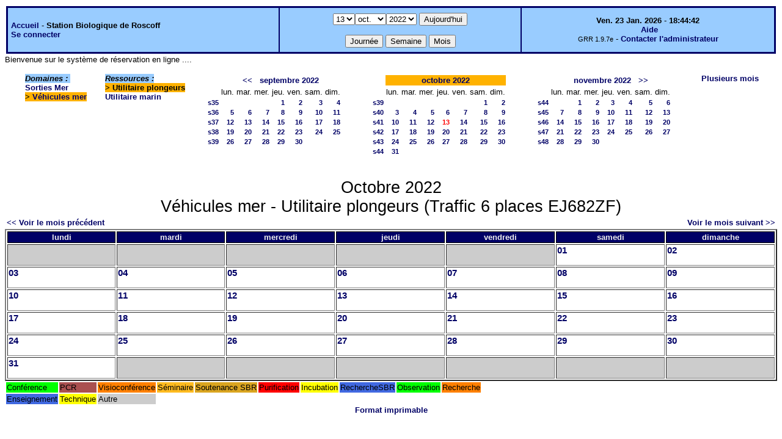

--- FILE ---
content_type: text/html;charset=iso-8859-1
request_url: http://web16.sb-roscoff.fr/intranet/grr-smo/month.php?year=2022&month=10&day=13&&room=107
body_size: 39848
content:
<!DOCTYPE html PUBLIC "-//W3C//DTD XHTML 1.0 Strict//EN" "http://www.w3.org/TR/xhtml1/DTD/xhtml1-strict.dtd"><html>
<head>
<link rel="stylesheet" href="themes/default/css/style.css" type="text/css" />
<link href="include/admin_grr.css" rel="stylesheet" type="text/css" />
<style type="text/css">div#fixe   { position: fixed; bottom: 5%; right: 5%;}</style>
<link rel="SHORTCUT ICON" href="./favicon.ico" />
<title>GRR (Gestion et Réservation de Ressources) &nbsp;: Station Biologique de Roscoff</title>
<meta http-equiv="Content-Type" content="text/html; charset=iso-8859-1" />
<meta name="Robots" content="noindex" />
</head>

<body>
<script src="functions.js" type="text/javascript" ></script><script type="text/javascript" src="clock_fr.js"></script>   <script type="text/javascript">
    chaine_recherche = "Rechercher";
   	function onsubmitForm()
	{
	if(document.pressed == 'a')
	{
  	document.getElementById('day').selectedIndex=22;
		document.getElementById('month').selectedIndex=0;
		document.getElementById('year').selectedIndex=16;
  	var p=location.pathname;
	   	if(!p.match("day.php") && !p.match("week.php") && !p.match("week_all.php") && !p.match("month.php") && !p.match("month_all.php") && !p.match("month_all2.php") && !p.match("year.php"))
    document.getElementById('myform').action ="day.php";
	}
    if(document.pressed == 'd')
      document.getElementById('myform').action ="day.php";
    if(document.pressed == 'w')
    		document.getElementById('myform').action = "week.php";
    if(document.pressed == 'm')
    		document.getElementById('myform').action = "month.php";
    return true;
		}
		</script>
    
   <table width="100%" border="0">
    <tr>
      <td class="border_banner">
       <table width="100%" border="0">
        <tr>
        <td class="banner">
&nbsp;<a href="day.php?area=4&amp;day=13&amp;year=2022&amp;month=10">Accueil</a> - <b>Station Biologique de Roscoff</b><br />&nbsp;<a href='login.php'>Se connecter</a>     </td>
              <td class="banner"  align="center">
           <form id="myform" action="" method="get" onsubmit="return onsubmitForm();"><div>
           <select name="day" id="day">
<option>1</option>
<option>2</option>
<option>3</option>
<option>4</option>
<option>5</option>
<option>6</option>
<option>7</option>
<option>8</option>
<option>9</option>
<option>10</option>
<option>11</option>
<option>12</option>
<option selected="selected">13</option>
<option>14</option>
<option>15</option>
<option>16</option>
<option>17</option>
<option>18</option>
<option>19</option>
<option>20</option>
<option>21</option>
<option>22</option>
<option>23</option>
<option>24</option>
<option>25</option>
<option>26</option>
<option>27</option>
<option>28</option>
<option>29</option>
<option>30</option>
<option>31</option>
</select><select name="month" id="month">
<option value="1">janv.</option>
<option value="2">févr.</option>
<option value="3">mars</option>
<option value="4">avril</option>
<option value="5">mai</option>
<option value="6">juin</option>
<option value="7">juil.</option>
<option value="8">août</option>
<option value="9">sept.</option>
<option value="10" selected="selected">oct.</option>
<option value="11">nov.</option>
<option value="12">déc.</option>
</select><select name="year" id="year">
<option value="2010" >2010</option>
<option value="2011" >2011</option>
<option value="2012" >2012</option>
<option value="2013" >2013</option>
<option value="2014" >2014</option>
<option value="2015" >2015</option>
<option value="2016" >2016</option>
<option value="2017" >2017</option>
<option value="2018" >2018</option>
<option value="2019" >2019</option>
<option value="2020" >2020</option>
<option value="2021" >2021</option>
<option value="2022"  selected="selected">2022</option>
<option value="2023" >2023</option>
<option value="2024" >2024</option>
<option value="2025" >2025</option>
<option value="2026" >2026</option>
<option value="2027" >2027</option>
<option value="2028" >2028</option>
<option value="2029" >2029</option>
<option value="2030" >2030</option>
</select><input type="hidden" id="area_" name="area" value="6" /><input type="hidden" id="room_" name="room" value="107" />		   <input type="submit" value="Aujourd'hui" onclick="document.pressed='a'" />
           <br />
           <br />
           <input type="submit" value="Journée" onclick="document.pressed='d'" />
           <input type="submit" value="Semaine" onclick="document.pressed='w'" />
           <input type="submit" value="Mois" onclick="document.pressed='m'" />
           </div></form>
         </td>
                   <td class="banner" align="center">
      <script type="text/javascript"><!--
new LiveClock();
//--></script><br />&nbsp;<a href='javascript:centrerpopup("http://grr.mutualibre.org/documentation/index.php",800,480,"scrollbars=yes,statusbar=no,resizable=yes")'>Aide</a><br /><span class="small">GRR 1.9.7e</span> -     <script type="text/javascript">
    function encode_adresse(user,domain,debut) {
        var address = user+'@'+domain;
        var toWrite = '';
        if (debut > 0) {toWrite += '<'+'a href="mailto:';} else {toWrite +=';'};
        toWrite +=address
        document.write(toWrite);
    }
    function encode_fin_adresse(label) {
        var toWrite = '';
        toWrite +='">'+label+'</'+'a>';
        document.write(toWrite);
    }
    </script>
    <script type="text/javascript">encode_adresse('support.informatique','sb-roscoff.fr',1);encode_fin_adresse('Contacter l\'administrateur');</script>         </td>
        </tr>
       </table>
      </td>
     </tr>
    </table>
<div>
	Bienvenue sur le syst&egrave;me de r&eacute;servation en ligne ....</div>
<table width="100%" cellspacing="15"><tr><td>
</td><td><b><i><span class="bground">Domaines&nbsp;:&nbsp;</span></i></b><br /><a href="month_all.php?year=2022&amp;month=10&amp;day=13&amp;area=4">Sorties Mer</a><br />
<b><span class="week">&gt;&nbsp;<a href="month_all.php?year=2022&amp;month=10&amp;day=13&amp;area=6">Véhicules mer</a></span></b><br />
</td>
<td>
<b><i><span class="bground">Ressources&nbsp;: </span></i></b><br /><b><span class="week">&gt;&nbsp;Utilitaire plongeurs</span></b><br />
<a href="month.php?year=2022&amp;month=10&amp;day=13&amp;&amp;room=106">Utilitaire marin</a><br />
</td>

<td><table border = "0" class="calendar">
<tr><td></td>
<td align="center" valign="top" class="calendarHeader" colspan="7"><a title="Voir les réservations du mois pour cette ressource" href="month.php?year=2022&amp;month=08&amp;day=1&amp;area=6&amp;room=107">&lt;&lt;</a>&nbsp;&nbsp;&nbsp;<a title="Voir les réservations du mois pour cette ressource" href="month.php?year=2022&amp;month=09&amp;day=1&amp;area=6&amp;room=107">septembre&nbsp;2022</a></td>
</tr>
<tr><td></td>
<td align="center" valign="top" class="calendarHeader">lun.</td>
<td align="center" valign="top" class="calendarHeader">mar.</td>
<td align="center" valign="top" class="calendarHeader">mer.</td>
<td align="center" valign="top" class="calendarHeader">jeu.</td>
<td align="center" valign="top" class="calendarHeader">ven.</td>
<td align="center" valign="top" class="calendarHeader">sam.</td>
<td align="center" valign="top" class="calendarHeader">dim.</td>
</tr>
<tr ><td class="calendarcol1" align="right" valign="top"><a title="Voir les réservations de la semaine pour cette ressource" href="week.php?year=2022&amp;month=09&amp;day=1&amp;area=6&amp;room=107">s35</a></td>
<td class="calendar" align="right" valign="top">&nbsp;</td>
<td class="calendar" align="right" valign="top">&nbsp;</td>
<td class="calendar" align="right" valign="top">&nbsp;</td>
<td class="calendar" align="right" valign="top"><a title="Voir toutes les ressources du domaine pour cette journée" href="day.php?year=2022&amp;month=09&amp;day=1&amp;area=6">1</a></td>
<td class="calendar" align="right" valign="top"><a title="Voir toutes les ressources du domaine pour cette journée" href="day.php?year=2022&amp;month=09&amp;day=2&amp;area=6">2</a></td>
<td class="calendar" align="right" valign="top"><a title="Voir toutes les ressources du domaine pour cette journée" href="day.php?year=2022&amp;month=09&amp;day=3&amp;area=6">3</a></td>
<td class="calendar" align="right" valign="top"><a title="Voir toutes les ressources du domaine pour cette journée" href="day.php?year=2022&amp;month=09&amp;day=4&amp;area=6">4</a></td>
</tr>
<tr ><td class="calendarcol1" align="right" valign="top"><a title="Voir les réservations de la semaine pour cette ressource" href="week.php?year=2022&amp;month=09&amp;day=8&amp;area=6&amp;room=107">s36</a></td>
<td class="calendar" align="right" valign="top"><a title="Voir toutes les ressources du domaine pour cette journée" href="day.php?year=2022&amp;month=09&amp;day=5&amp;area=6">5</a></td>
<td class="calendar" align="right" valign="top"><a title="Voir toutes les ressources du domaine pour cette journée" href="day.php?year=2022&amp;month=09&amp;day=6&amp;area=6">6</a></td>
<td class="calendar" align="right" valign="top"><a title="Voir toutes les ressources du domaine pour cette journée" href="day.php?year=2022&amp;month=09&amp;day=7&amp;area=6">7</a></td>
<td class="calendar" align="right" valign="top"><a title="Voir toutes les ressources du domaine pour cette journée" href="day.php?year=2022&amp;month=09&amp;day=8&amp;area=6">8</a></td>
<td class="calendar" align="right" valign="top"><a title="Voir toutes les ressources du domaine pour cette journée" href="day.php?year=2022&amp;month=09&amp;day=9&amp;area=6">9</a></td>
<td class="calendar" align="right" valign="top"><a title="Voir toutes les ressources du domaine pour cette journée" href="day.php?year=2022&amp;month=09&amp;day=10&amp;area=6">10</a></td>
<td class="calendar" align="right" valign="top"><a title="Voir toutes les ressources du domaine pour cette journée" href="day.php?year=2022&amp;month=09&amp;day=11&amp;area=6">11</a></td>
</tr>
<tr ><td class="calendarcol1" align="right" valign="top"><a title="Voir les réservations de la semaine pour cette ressource" href="week.php?year=2022&amp;month=09&amp;day=15&amp;area=6&amp;room=107">s37</a></td>
<td class="calendar" align="right" valign="top"><a title="Voir toutes les ressources du domaine pour cette journée" href="day.php?year=2022&amp;month=09&amp;day=12&amp;area=6">12</a></td>
<td class="calendar" align="right" valign="top"><a title="Voir toutes les ressources du domaine pour cette journée" href="day.php?year=2022&amp;month=09&amp;day=13&amp;area=6">13</a></td>
<td class="calendar" align="right" valign="top"><a title="Voir toutes les ressources du domaine pour cette journée" href="day.php?year=2022&amp;month=09&amp;day=14&amp;area=6">14</a></td>
<td class="calendar" align="right" valign="top"><a title="Voir toutes les ressources du domaine pour cette journée" href="day.php?year=2022&amp;month=09&amp;day=15&amp;area=6">15</a></td>
<td class="calendar" align="right" valign="top"><a title="Voir toutes les ressources du domaine pour cette journée" href="day.php?year=2022&amp;month=09&amp;day=16&amp;area=6">16</a></td>
<td class="calendar" align="right" valign="top"><a title="Voir toutes les ressources du domaine pour cette journée" href="day.php?year=2022&amp;month=09&amp;day=17&amp;area=6">17</a></td>
<td class="calendar" align="right" valign="top"><a title="Voir toutes les ressources du domaine pour cette journée" href="day.php?year=2022&amp;month=09&amp;day=18&amp;area=6">18</a></td>
</tr>
<tr ><td class="calendarcol1" align="right" valign="top"><a title="Voir les réservations de la semaine pour cette ressource" href="week.php?year=2022&amp;month=09&amp;day=22&amp;area=6&amp;room=107">s38</a></td>
<td class="calendar" align="right" valign="top"><a title="Voir toutes les ressources du domaine pour cette journée" href="day.php?year=2022&amp;month=09&amp;day=19&amp;area=6">19</a></td>
<td class="calendar" align="right" valign="top"><a title="Voir toutes les ressources du domaine pour cette journée" href="day.php?year=2022&amp;month=09&amp;day=20&amp;area=6">20</a></td>
<td class="calendar" align="right" valign="top"><a title="Voir toutes les ressources du domaine pour cette journée" href="day.php?year=2022&amp;month=09&amp;day=21&amp;area=6">21</a></td>
<td class="calendar" align="right" valign="top"><a title="Voir toutes les ressources du domaine pour cette journée" href="day.php?year=2022&amp;month=09&amp;day=22&amp;area=6">22</a></td>
<td class="calendar" align="right" valign="top"><a title="Voir toutes les ressources du domaine pour cette journée" href="day.php?year=2022&amp;month=09&amp;day=23&amp;area=6">23</a></td>
<td class="calendar" align="right" valign="top"><a title="Voir toutes les ressources du domaine pour cette journée" href="day.php?year=2022&amp;month=09&amp;day=24&amp;area=6">24</a></td>
<td class="calendar" align="right" valign="top"><a title="Voir toutes les ressources du domaine pour cette journée" href="day.php?year=2022&amp;month=09&amp;day=25&amp;area=6">25</a></td>
</tr>
<tr ><td class="calendarcol1" align="right" valign="top"><a title="Voir les réservations de la semaine pour cette ressource" href="week.php?year=2022&amp;month=09&amp;day=29&amp;area=6&amp;room=107">s39</a></td>
<td class="calendar" align="right" valign="top"><a title="Voir toutes les ressources du domaine pour cette journée" href="day.php?year=2022&amp;month=09&amp;day=26&amp;area=6">26</a></td>
<td class="calendar" align="right" valign="top"><a title="Voir toutes les ressources du domaine pour cette journée" href="day.php?year=2022&amp;month=09&amp;day=27&amp;area=6">27</a></td>
<td class="calendar" align="right" valign="top"><a title="Voir toutes les ressources du domaine pour cette journée" href="day.php?year=2022&amp;month=09&amp;day=28&amp;area=6">28</a></td>
<td class="calendar" align="right" valign="top"><a title="Voir toutes les ressources du domaine pour cette journée" href="day.php?year=2022&amp;month=09&amp;day=29&amp;area=6">29</a></td>
<td class="calendar" align="right" valign="top"><a title="Voir toutes les ressources du domaine pour cette journée" href="day.php?year=2022&amp;month=09&amp;day=30&amp;area=6">30</a></td>
<td class="calendar" align="right" valign="top">&nbsp;</td>
<td class="calendar" align="right" valign="top">&nbsp;</td>
</tr>
<tr><td>&nbsp;</td></tr></table>
</td><td><table border = "0" class="calendar">
<tr><td></td>
<td align="center" valign="top" class="week" colspan="7"><a title="Voir les réservations du mois pour cette ressource" href="month.php?year=2022&amp;month=10&amp;day=1&amp;area=6&amp;room=107">octobre&nbsp;2022</a></td>
</tr>
<tr><td></td>
<td align="center" valign="top" class="calendarHeader">lun.</td>
<td align="center" valign="top" class="calendarHeader">mar.</td>
<td align="center" valign="top" class="calendarHeader">mer.</td>
<td align="center" valign="top" class="calendarHeader">jeu.</td>
<td align="center" valign="top" class="calendarHeader">ven.</td>
<td align="center" valign="top" class="calendarHeader">sam.</td>
<td align="center" valign="top" class="calendarHeader">dim.</td>
</tr>
<tr ><td class="calendarcol1" align="right" valign="top"><a title="Voir les réservations de la semaine pour cette ressource" href="week.php?year=2022&amp;month=10&amp;day=1&amp;area=6&amp;room=107">s39</a></td>
<td class="calendar" align="right" valign="top">&nbsp;</td>
<td class="calendar" align="right" valign="top">&nbsp;</td>
<td class="calendar" align="right" valign="top">&nbsp;</td>
<td class="calendar" align="right" valign="top">&nbsp;</td>
<td class="calendar" align="right" valign="top">&nbsp;</td>
<td class="calendar" align="right" valign="top"><a title="Voir toutes les ressources du domaine pour cette journée" href="day.php?year=2022&amp;month=10&amp;day=1&amp;area=6">1</a></td>
<td class="calendar" align="right" valign="top"><a title="Voir toutes les ressources du domaine pour cette journée" href="day.php?year=2022&amp;month=10&amp;day=2&amp;area=6">2</a></td>
</tr>
<tr ><td class="calendarcol1" align="right" valign="top"><a title="Voir les réservations de la semaine pour cette ressource" href="week.php?year=2022&amp;month=10&amp;day=8&amp;area=6&amp;room=107">s40</a></td>
<td class="calendar" align="right" valign="top"><a title="Voir toutes les ressources du domaine pour cette journée" href="day.php?year=2022&amp;month=10&amp;day=3&amp;area=6">3</a></td>
<td class="calendar" align="right" valign="top"><a title="Voir toutes les ressources du domaine pour cette journée" href="day.php?year=2022&amp;month=10&amp;day=4&amp;area=6">4</a></td>
<td class="calendar" align="right" valign="top"><a title="Voir toutes les ressources du domaine pour cette journée" href="day.php?year=2022&amp;month=10&amp;day=5&amp;area=6">5</a></td>
<td class="calendar" align="right" valign="top"><a title="Voir toutes les ressources du domaine pour cette journée" href="day.php?year=2022&amp;month=10&amp;day=6&amp;area=6">6</a></td>
<td class="calendar" align="right" valign="top"><a title="Voir toutes les ressources du domaine pour cette journée" href="day.php?year=2022&amp;month=10&amp;day=7&amp;area=6">7</a></td>
<td class="calendar" align="right" valign="top"><a title="Voir toutes les ressources du domaine pour cette journée" href="day.php?year=2022&amp;month=10&amp;day=8&amp;area=6">8</a></td>
<td class="calendar" align="right" valign="top"><a title="Voir toutes les ressources du domaine pour cette journée" href="day.php?year=2022&amp;month=10&amp;day=9&amp;area=6">9</a></td>
</tr>
<tr ><td class="calendarcol1" align="right" valign="top"><a title="Voir les réservations de la semaine pour cette ressource" href="week.php?year=2022&amp;month=10&amp;day=15&amp;area=6&amp;room=107">s41</a></td>
<td class="calendar" align="right" valign="top"><a title="Voir toutes les ressources du domaine pour cette journée" href="day.php?year=2022&amp;month=10&amp;day=10&amp;area=6">10</a></td>
<td class="calendar" align="right" valign="top"><a title="Voir toutes les ressources du domaine pour cette journée" href="day.php?year=2022&amp;month=10&amp;day=11&amp;area=6">11</a></td>
<td class="calendar" align="right" valign="top"><a title="Voir toutes les ressources du domaine pour cette journée" href="day.php?year=2022&amp;month=10&amp;day=12&amp;area=6">12</a></td>
<td class="calendar" align="right" valign="top"><a title="Voir toutes les ressources du domaine pour cette journée" href="day.php?year=2022&amp;month=10&amp;day=13&amp;area=6"><span class="cal_current_day">13</span></a></td>
<td class="calendar" align="right" valign="top"><a title="Voir toutes les ressources du domaine pour cette journée" href="day.php?year=2022&amp;month=10&amp;day=14&amp;area=6">14</a></td>
<td class="calendar" align="right" valign="top"><a title="Voir toutes les ressources du domaine pour cette journée" href="day.php?year=2022&amp;month=10&amp;day=15&amp;area=6">15</a></td>
<td class="calendar" align="right" valign="top"><a title="Voir toutes les ressources du domaine pour cette journée" href="day.php?year=2022&amp;month=10&amp;day=16&amp;area=6">16</a></td>
</tr>
<tr ><td class="calendarcol1" align="right" valign="top"><a title="Voir les réservations de la semaine pour cette ressource" href="week.php?year=2022&amp;month=10&amp;day=22&amp;area=6&amp;room=107">s42</a></td>
<td class="calendar" align="right" valign="top"><a title="Voir toutes les ressources du domaine pour cette journée" href="day.php?year=2022&amp;month=10&amp;day=17&amp;area=6">17</a></td>
<td class="calendar" align="right" valign="top"><a title="Voir toutes les ressources du domaine pour cette journée" href="day.php?year=2022&amp;month=10&amp;day=18&amp;area=6">18</a></td>
<td class="calendar" align="right" valign="top"><a title="Voir toutes les ressources du domaine pour cette journée" href="day.php?year=2022&amp;month=10&amp;day=19&amp;area=6">19</a></td>
<td class="calendar" align="right" valign="top"><a title="Voir toutes les ressources du domaine pour cette journée" href="day.php?year=2022&amp;month=10&amp;day=20&amp;area=6">20</a></td>
<td class="calendar" align="right" valign="top"><a title="Voir toutes les ressources du domaine pour cette journée" href="day.php?year=2022&amp;month=10&amp;day=21&amp;area=6">21</a></td>
<td class="calendar" align="right" valign="top"><a title="Voir toutes les ressources du domaine pour cette journée" href="day.php?year=2022&amp;month=10&amp;day=22&amp;area=6">22</a></td>
<td class="calendar" align="right" valign="top"><a title="Voir toutes les ressources du domaine pour cette journée" href="day.php?year=2022&amp;month=10&amp;day=23&amp;area=6">23</a></td>
</tr>
<tr ><td class="calendarcol1" align="right" valign="top"><a title="Voir les réservations de la semaine pour cette ressource" href="week.php?year=2022&amp;month=10&amp;day=29&amp;area=6&amp;room=107">s43</a></td>
<td class="calendar" align="right" valign="top"><a title="Voir toutes les ressources du domaine pour cette journée" href="day.php?year=2022&amp;month=10&amp;day=24&amp;area=6">24</a></td>
<td class="calendar" align="right" valign="top"><a title="Voir toutes les ressources du domaine pour cette journée" href="day.php?year=2022&amp;month=10&amp;day=25&amp;area=6">25</a></td>
<td class="calendar" align="right" valign="top"><a title="Voir toutes les ressources du domaine pour cette journée" href="day.php?year=2022&amp;month=10&amp;day=26&amp;area=6">26</a></td>
<td class="calendar" align="right" valign="top"><a title="Voir toutes les ressources du domaine pour cette journée" href="day.php?year=2022&amp;month=10&amp;day=27&amp;area=6">27</a></td>
<td class="calendar" align="right" valign="top"><a title="Voir toutes les ressources du domaine pour cette journée" href="day.php?year=2022&amp;month=10&amp;day=28&amp;area=6">28</a></td>
<td class="calendar" align="right" valign="top"><a title="Voir toutes les ressources du domaine pour cette journée" href="day.php?year=2022&amp;month=10&amp;day=29&amp;area=6">29</a></td>
<td class="calendar" align="right" valign="top"><a title="Voir toutes les ressources du domaine pour cette journée" href="day.php?year=2022&amp;month=10&amp;day=30&amp;area=6">30</a></td>
</tr>
<tr ><td class="calendarcol1" align="right" valign="top"><a title="Voir les réservations de la semaine pour cette ressource" href="week.php?year=2022&amp;month=10&amp;day=31&amp;area=6&amp;room=107">s44</a></td>
<td class="calendar" align="right" valign="top"><a title="Voir toutes les ressources du domaine pour cette journée" href="day.php?year=2022&amp;month=10&amp;day=31&amp;area=6">31</a></td>
<td class="calendar" align="right" valign="top">&nbsp;</td>
<td class="calendar" align="right" valign="top">&nbsp;</td>
<td class="calendar" align="right" valign="top">&nbsp;</td>
<td class="calendar" align="right" valign="top">&nbsp;</td>
<td class="calendar" align="right" valign="top">&nbsp;</td>
<td class="calendar" align="right" valign="top">&nbsp;</td>
</tr>
<tr><td>&nbsp;</td></tr></table>
</td><td><table border = "0" class="calendar">
<tr><td></td>
<td align="center" valign="top" class="calendarHeader" colspan="7"><a title="Voir les réservations du mois pour cette ressource" href="month.php?year=2022&amp;month=11&amp;day=1&amp;area=6&amp;room=107">novembre&nbsp;2022</a>&nbsp;&nbsp;&nbsp;<a title="Voir les réservations du mois pour cette ressource" href="month.php?year=2022&amp;month=12&amp;day=1&amp;area=6&amp;room=107">&gt;&gt;</a></td>
</tr>
<tr><td></td>
<td align="center" valign="top" class="calendarHeader">lun.</td>
<td align="center" valign="top" class="calendarHeader">mar.</td>
<td align="center" valign="top" class="calendarHeader">mer.</td>
<td align="center" valign="top" class="calendarHeader">jeu.</td>
<td align="center" valign="top" class="calendarHeader">ven.</td>
<td align="center" valign="top" class="calendarHeader">sam.</td>
<td align="center" valign="top" class="calendarHeader">dim.</td>
</tr>
<tr ><td class="calendarcol1" align="right" valign="top"><a title="Voir les réservations de la semaine pour cette ressource" href="week.php?year=2022&amp;month=11&amp;day=1&amp;area=6&amp;room=107">s44</a></td>
<td class="calendar" align="right" valign="top">&nbsp;</td>
<td class="calendar" align="right" valign="top"><a title="Voir toutes les ressources du domaine pour cette journée" href="day.php?year=2022&amp;month=11&amp;day=1&amp;area=6">1</a></td>
<td class="calendar" align="right" valign="top"><a title="Voir toutes les ressources du domaine pour cette journée" href="day.php?year=2022&amp;month=11&amp;day=2&amp;area=6">2</a></td>
<td class="calendar" align="right" valign="top"><a title="Voir toutes les ressources du domaine pour cette journée" href="day.php?year=2022&amp;month=11&amp;day=3&amp;area=6">3</a></td>
<td class="calendar" align="right" valign="top"><a title="Voir toutes les ressources du domaine pour cette journée" href="day.php?year=2022&amp;month=11&amp;day=4&amp;area=6">4</a></td>
<td class="calendar" align="right" valign="top"><a title="Voir toutes les ressources du domaine pour cette journée" href="day.php?year=2022&amp;month=11&amp;day=5&amp;area=6">5</a></td>
<td class="calendar" align="right" valign="top"><a title="Voir toutes les ressources du domaine pour cette journée" href="day.php?year=2022&amp;month=11&amp;day=6&amp;area=6">6</a></td>
</tr>
<tr ><td class="calendarcol1" align="right" valign="top"><a title="Voir les réservations de la semaine pour cette ressource" href="week.php?year=2022&amp;month=11&amp;day=8&amp;area=6&amp;room=107">s45</a></td>
<td class="calendar" align="right" valign="top"><a title="Voir toutes les ressources du domaine pour cette journée" href="day.php?year=2022&amp;month=11&amp;day=7&amp;area=6">7</a></td>
<td class="calendar" align="right" valign="top"><a title="Voir toutes les ressources du domaine pour cette journée" href="day.php?year=2022&amp;month=11&amp;day=8&amp;area=6">8</a></td>
<td class="calendar" align="right" valign="top"><a title="Voir toutes les ressources du domaine pour cette journée" href="day.php?year=2022&amp;month=11&amp;day=9&amp;area=6">9</a></td>
<td class="calendar" align="right" valign="top"><a title="Voir toutes les ressources du domaine pour cette journée" href="day.php?year=2022&amp;month=11&amp;day=10&amp;area=6">10</a></td>
<td class="calendar" align="right" valign="top"><a title="Voir toutes les ressources du domaine pour cette journée" href="day.php?year=2022&amp;month=11&amp;day=11&amp;area=6">11</a></td>
<td class="calendar" align="right" valign="top"><a title="Voir toutes les ressources du domaine pour cette journée" href="day.php?year=2022&amp;month=11&amp;day=12&amp;area=6">12</a></td>
<td class="calendar" align="right" valign="top"><a title="Voir toutes les ressources du domaine pour cette journée" href="day.php?year=2022&amp;month=11&amp;day=13&amp;area=6">13</a></td>
</tr>
<tr ><td class="calendarcol1" align="right" valign="top"><a title="Voir les réservations de la semaine pour cette ressource" href="week.php?year=2022&amp;month=11&amp;day=15&amp;area=6&amp;room=107">s46</a></td>
<td class="calendar" align="right" valign="top"><a title="Voir toutes les ressources du domaine pour cette journée" href="day.php?year=2022&amp;month=11&amp;day=14&amp;area=6">14</a></td>
<td class="calendar" align="right" valign="top"><a title="Voir toutes les ressources du domaine pour cette journée" href="day.php?year=2022&amp;month=11&amp;day=15&amp;area=6">15</a></td>
<td class="calendar" align="right" valign="top"><a title="Voir toutes les ressources du domaine pour cette journée" href="day.php?year=2022&amp;month=11&amp;day=16&amp;area=6">16</a></td>
<td class="calendar" align="right" valign="top"><a title="Voir toutes les ressources du domaine pour cette journée" href="day.php?year=2022&amp;month=11&amp;day=17&amp;area=6">17</a></td>
<td class="calendar" align="right" valign="top"><a title="Voir toutes les ressources du domaine pour cette journée" href="day.php?year=2022&amp;month=11&amp;day=18&amp;area=6">18</a></td>
<td class="calendar" align="right" valign="top"><a title="Voir toutes les ressources du domaine pour cette journée" href="day.php?year=2022&amp;month=11&amp;day=19&amp;area=6">19</a></td>
<td class="calendar" align="right" valign="top"><a title="Voir toutes les ressources du domaine pour cette journée" href="day.php?year=2022&amp;month=11&amp;day=20&amp;area=6">20</a></td>
</tr>
<tr ><td class="calendarcol1" align="right" valign="top"><a title="Voir les réservations de la semaine pour cette ressource" href="week.php?year=2022&amp;month=11&amp;day=22&amp;area=6&amp;room=107">s47</a></td>
<td class="calendar" align="right" valign="top"><a title="Voir toutes les ressources du domaine pour cette journée" href="day.php?year=2022&amp;month=11&amp;day=21&amp;area=6">21</a></td>
<td class="calendar" align="right" valign="top"><a title="Voir toutes les ressources du domaine pour cette journée" href="day.php?year=2022&amp;month=11&amp;day=22&amp;area=6">22</a></td>
<td class="calendar" align="right" valign="top"><a title="Voir toutes les ressources du domaine pour cette journée" href="day.php?year=2022&amp;month=11&amp;day=23&amp;area=6">23</a></td>
<td class="calendar" align="right" valign="top"><a title="Voir toutes les ressources du domaine pour cette journée" href="day.php?year=2022&amp;month=11&amp;day=24&amp;area=6">24</a></td>
<td class="calendar" align="right" valign="top"><a title="Voir toutes les ressources du domaine pour cette journée" href="day.php?year=2022&amp;month=11&amp;day=25&amp;area=6">25</a></td>
<td class="calendar" align="right" valign="top"><a title="Voir toutes les ressources du domaine pour cette journée" href="day.php?year=2022&amp;month=11&amp;day=26&amp;area=6">26</a></td>
<td class="calendar" align="right" valign="top"><a title="Voir toutes les ressources du domaine pour cette journée" href="day.php?year=2022&amp;month=11&amp;day=27&amp;area=6">27</a></td>
</tr>
<tr ><td class="calendarcol1" align="right" valign="top"><a title="Voir les réservations de la semaine pour cette ressource" href="week.php?year=2022&amp;month=11&amp;day=29&amp;area=6&amp;room=107">s48</a></td>
<td class="calendar" align="right" valign="top"><a title="Voir toutes les ressources du domaine pour cette journée" href="day.php?year=2022&amp;month=11&amp;day=28&amp;area=6">28</a></td>
<td class="calendar" align="right" valign="top"><a title="Voir toutes les ressources du domaine pour cette journée" href="day.php?year=2022&amp;month=11&amp;day=29&amp;area=6">29</a></td>
<td class="calendar" align="right" valign="top"><a title="Voir toutes les ressources du domaine pour cette journée" href="day.php?year=2022&amp;month=11&amp;day=30&amp;area=6">30</a></td>
<td class="calendar" align="right" valign="top">&nbsp;</td>
<td class="calendar" align="right" valign="top">&nbsp;</td>
<td class="calendar" align="right" valign="top">&nbsp;</td>
<td class="calendar" align="right" valign="top">&nbsp;</td>
</tr>
<tr><td>&nbsp;</td></tr></table>
</td><td><a title="Voir les réservations sur plusieurs mois pour toutes les ressources du domaine" href="year.php?area=6">Plusieurs mois</a></td></tr></table>
<div class="titre_planning">Octobre 2022<br />Véhicules mer - Utilitaire plongeurs  (Traffic 6 places EJ682ZF)
</div><table width="100%"><tr><td>
      <a href="month.php?year=2022&amp;month=9&amp;room=107">
      &lt;&lt; Voir le mois précédent</a></td>
      <td>&nbsp;</td>
      <td align="right"><a href="month.php?year=2022&amp;month=11&amp;room=107">
      Voir le mois suivant &gt;&gt;</a></td></tr></table><table border="2" width="100%">
<tr><th style="width:14%;">lundi</th><th style="width:14%;">mardi</th><th style="width:14%;">mercredi</th><th style="width:14%;">jeudi</th><th style="width:14%;">vendredi</th><th style="width:14%;">samedi</th><th style="width:14%;">dimanche</th></tr>
<tr><td class="cell_month_o">&nbsp;</td>
<td class="cell_month_o">&nbsp;</td>
<td class="cell_month_o">&nbsp;</td>
<td class="cell_month_o">&nbsp;</td>
<td class="cell_month_o">&nbsp;</td>
<td valign="top" class="cell_month">
<div class="monthday"><a title="Voir toutes les ressources du domaine pour cette journée"   href="day.php?year=2022&amp;month=10&amp;day=1&amp;area=6">01</a></div>
&nbsp;</td>
<td valign="top" class="cell_month">
<div class="monthday"><a title="Voir toutes les ressources du domaine pour cette journée"   href="day.php?year=2022&amp;month=10&amp;day=2&amp;area=6">02</a></div>
&nbsp;</td>
</tr><tr>
<td valign="top" class="cell_month">
<div class="monthday"><a title="Voir toutes les ressources du domaine pour cette journée"   href="day.php?year=2022&amp;month=10&amp;day=3&amp;area=6">03</a></div>
&nbsp;</td>
<td valign="top" class="cell_month">
<div class="monthday"><a title="Voir toutes les ressources du domaine pour cette journée"   href="day.php?year=2022&amp;month=10&amp;day=4&amp;area=6">04</a></div>
&nbsp;</td>
<td valign="top" class="cell_month">
<div class="monthday"><a title="Voir toutes les ressources du domaine pour cette journée"   href="day.php?year=2022&amp;month=10&amp;day=5&amp;area=6">05</a></div>
&nbsp;</td>
<td valign="top" class="cell_month">
<div class="monthday"><a title="Voir toutes les ressources du domaine pour cette journée"   href="day.php?year=2022&amp;month=10&amp;day=6&amp;area=6">06</a></div>
&nbsp;</td>
<td valign="top" class="cell_month">
<div class="monthday"><a title="Voir toutes les ressources du domaine pour cette journée"   href="day.php?year=2022&amp;month=10&amp;day=7&amp;area=6">07</a></div>
&nbsp;</td>
<td valign="top" class="cell_month">
<div class="monthday"><a title="Voir toutes les ressources du domaine pour cette journée"   href="day.php?year=2022&amp;month=10&amp;day=8&amp;area=6">08</a></div>
&nbsp;</td>
<td valign="top" class="cell_month">
<div class="monthday"><a title="Voir toutes les ressources du domaine pour cette journée"   href="day.php?year=2022&amp;month=10&amp;day=9&amp;area=6">09</a></div>
&nbsp;</td>
</tr><tr>
<td valign="top" class="cell_month">
<div class="monthday"><a title="Voir toutes les ressources du domaine pour cette journée"   href="day.php?year=2022&amp;month=10&amp;day=10&amp;area=6">10</a></div>
&nbsp;</td>
<td valign="top" class="cell_month">
<div class="monthday"><a title="Voir toutes les ressources du domaine pour cette journée"   href="day.php?year=2022&amp;month=10&amp;day=11&amp;area=6">11</a></div>
&nbsp;</td>
<td valign="top" class="cell_month">
<div class="monthday"><a title="Voir toutes les ressources du domaine pour cette journée"   href="day.php?year=2022&amp;month=10&amp;day=12&amp;area=6">12</a></div>
&nbsp;</td>
<td valign="top" class="cell_month">
<div class="monthday"><a title="Voir toutes les ressources du domaine pour cette journée"   href="day.php?year=2022&amp;month=10&amp;day=13&amp;area=6">13</a></div>
&nbsp;</td>
<td valign="top" class="cell_month">
<div class="monthday"><a title="Voir toutes les ressources du domaine pour cette journée"   href="day.php?year=2022&amp;month=10&amp;day=14&amp;area=6">14</a></div>
&nbsp;</td>
<td valign="top" class="cell_month">
<div class="monthday"><a title="Voir toutes les ressources du domaine pour cette journée"   href="day.php?year=2022&amp;month=10&amp;day=15&amp;area=6">15</a></div>
&nbsp;</td>
<td valign="top" class="cell_month">
<div class="monthday"><a title="Voir toutes les ressources du domaine pour cette journée"   href="day.php?year=2022&amp;month=10&amp;day=16&amp;area=6">16</a></div>
&nbsp;</td>
</tr><tr>
<td valign="top" class="cell_month">
<div class="monthday"><a title="Voir toutes les ressources du domaine pour cette journée"   href="day.php?year=2022&amp;month=10&amp;day=17&amp;area=6">17</a></div>
&nbsp;</td>
<td valign="top" class="cell_month">
<div class="monthday"><a title="Voir toutes les ressources du domaine pour cette journée"   href="day.php?year=2022&amp;month=10&amp;day=18&amp;area=6">18</a></div>
&nbsp;</td>
<td valign="top" class="cell_month">
<div class="monthday"><a title="Voir toutes les ressources du domaine pour cette journée"   href="day.php?year=2022&amp;month=10&amp;day=19&amp;area=6">19</a></div>
&nbsp;</td>
<td valign="top" class="cell_month">
<div class="monthday"><a title="Voir toutes les ressources du domaine pour cette journée"   href="day.php?year=2022&amp;month=10&amp;day=20&amp;area=6">20</a></div>
&nbsp;</td>
<td valign="top" class="cell_month">
<div class="monthday"><a title="Voir toutes les ressources du domaine pour cette journée"   href="day.php?year=2022&amp;month=10&amp;day=21&amp;area=6">21</a></div>
&nbsp;</td>
<td valign="top" class="cell_month">
<div class="monthday"><a title="Voir toutes les ressources du domaine pour cette journée"   href="day.php?year=2022&amp;month=10&amp;day=22&amp;area=6">22</a></div>
&nbsp;</td>
<td valign="top" class="cell_month">
<div class="monthday"><a title="Voir toutes les ressources du domaine pour cette journée"   href="day.php?year=2022&amp;month=10&amp;day=23&amp;area=6">23</a></div>
&nbsp;</td>
</tr><tr>
<td valign="top" class="cell_month">
<div class="monthday"><a title="Voir toutes les ressources du domaine pour cette journée"   href="day.php?year=2022&amp;month=10&amp;day=24&amp;area=6">24</a></div>
&nbsp;</td>
<td valign="top" class="cell_month">
<div class="monthday"><a title="Voir toutes les ressources du domaine pour cette journée"   href="day.php?year=2022&amp;month=10&amp;day=25&amp;area=6">25</a></div>
&nbsp;</td>
<td valign="top" class="cell_month">
<div class="monthday"><a title="Voir toutes les ressources du domaine pour cette journée"   href="day.php?year=2022&amp;month=10&amp;day=26&amp;area=6">26</a></div>
&nbsp;</td>
<td valign="top" class="cell_month">
<div class="monthday"><a title="Voir toutes les ressources du domaine pour cette journée"   href="day.php?year=2022&amp;month=10&amp;day=27&amp;area=6">27</a></div>
&nbsp;</td>
<td valign="top" class="cell_month">
<div class="monthday"><a title="Voir toutes les ressources du domaine pour cette journée"   href="day.php?year=2022&amp;month=10&amp;day=28&amp;area=6">28</a></div>
&nbsp;</td>
<td valign="top" class="cell_month">
<div class="monthday"><a title="Voir toutes les ressources du domaine pour cette journée"   href="day.php?year=2022&amp;month=10&amp;day=29&amp;area=6">29</a></div>
&nbsp;</td>
<td valign="top" class="cell_month">
<div class="monthday"><a title="Voir toutes les ressources du domaine pour cette journée"   href="day.php?year=2022&amp;month=10&amp;day=30&amp;area=6">30</a></div>
&nbsp;</td>
</tr><tr>
<td valign="top" class="cell_month">
<div class="monthday"><a title="Voir toutes les ressources du domaine pour cette journée"   href="day.php?year=2022&amp;month=10&amp;day=31&amp;area=6">31</a></div>
&nbsp;</td>
<td class="cell_month_o" >&nbsp;</td>
<td class="cell_month_o" >&nbsp;</td>
<td class="cell_month_o" >&nbsp;</td>
<td class="cell_month_o" >&nbsp;</td>
<td class="cell_month_o" >&nbsp;</td>
<td class="cell_month_o" >&nbsp;</td>
</tr></table>
<table border="0"><tr>
<td style="background-color:#00FF00;" >Conférence</td>
<td style="background-color:#AA5050;" >PCR</td>
<td style="background-color:#FF8000;" >Visioconférence</td>
<td style="background-color:#FFBB20;" >Séminaire</td>
<td style="background-color:#DAA520;" >Soutenance SBR</td>
<td style="background-color:#FF0000;" >Purification</td>
<td style="background-color:#FFFF00;" >Incubation</td>
<td style="background-color:#4169E1;" >RechercheSBR</td>
<td style="background-color:#00FF00;" >Observation</td>
<td style="background-color:#FF8000;" >Recherche</td>
</tr><tr><td style="background-color:#4169E1;" >Enseignement</td>
<td style="background-color:#FFFF00;" >Technique</td>
<td style="background-color:#CCCCCC;" >Autre</td>
</tr></table>
<script type="text/javascript"></script><div class="format_imprimable"><a href="/intranet/grr-smo/month.php?year=2022&amp;month=10&amp;day=13&amp;&amp;room=107&amp;pview=1"  target="_blank">Format imprimable</a></div></body>
</html>